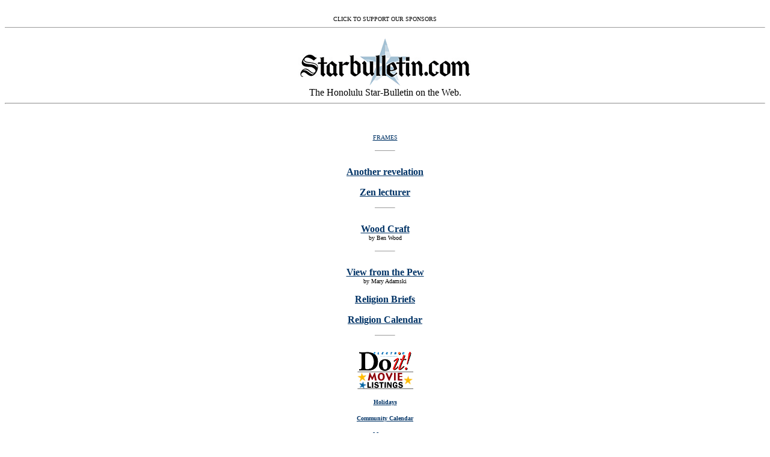

--- FILE ---
content_type: text/html
request_url: https://archives.starbulletin.com/2002/06/22/features/indext.html
body_size: 1763
content:
<html><head><title>Honolulu Star-Bulletin Features</title><meta name="ROBOTS" content="NOINDEX">
<script language="JavaScript">
<!--
if (window != top) top.location = location;
// -->
</script>
</head><BODY BGCOLOR="#FFFFFF" LINK="#003366"  VLINK="#336699" ALINK="#DDDDDD">
<CENTER><!--#exec cgi="/cgi-bin/ads/news/ads.cgi" --><BR>
<FONT SIZE=1>CLICK TO SUPPORT OUR SPONSORS</FONT><br></CENTER><hr size=1><P>

<center><img lowsrc="masthead2.gif" src="masthead.gif" alt="Starbulletin.com"><br>The Honolulu Star-Bulletin on the Web.<br><hr><p>
<BR><font size=3><p>
<font size="1"><a href="index.html" target="_top">FRAMES</a></font><p><strong>


 <!--#include virtual="/2002/06/22/date.inc"-->  




<hr width="32" size="1"><br>



<A HREF="story1.html">Another revelation</A><p>

<A HREF="story2.html">Zen lecturer</A><p>





<hr width="32" size="1"><br>

<!--<A HREF="stuffs.html">Stuffs</A><p>

<A HREF="donnelly.html">Hawaii</A><br>
</strong><FONT SIZE="1">by Dave Donnelly</font><p><strong><p>

<A HREF="chapman.html">My Kind of Town</A><br>
</strong><FONT SIZE="1">by Don Chapman</font><p><strong>

<A HREF="memminger.html">Honolulu Lite</A><br>
</strong><FONT SIZE="1">by Charles Memminger</font><p><strong>-->

<A HREF="wood.html">Wood Craft</A><br>
</strong><FONT SIZE="1">by Ben Wood</font><p><strong>

<!--<A HREF="rant.html">Rant & Rave</A><P>-->

<!--<A HREF="goddess.html">The Goddess Speaks</A><p>-->

<!--<A HREF="ono.html">Less Fat, Still Ono</A><br>
</strong><FONT SIZE="1">by Barbara Burke & Joanie Dobbs</font><p><strong>-->

<!--<A HREF="request.html">By Request</A><br>
</strong><FONT SIZE="1">by Betty Shimabukuro</font><p><strong>

<A HREF="health.html">Health Options</A><br>
</strong><FONT SIZE="1">by Joannie Dobbs & Alan Titchenal</font><p><strong>

<A HREF="ingredient.html">Key Ingredient</A><br>
</strong><FONT SIZE="1">by Eleanor Nakama-Mitsunaga</font><p><strong>

<A HREF="wine.html">By The Glass</A><br>
</strong><FONT SIZE="1">by guest sommelier</font><p><strong>-->

<!--<A HREF="ryan.html">Reel News</A><br>
</strong><FONT SIZE="1">by Tim Ryan</font><p><strong>-->


<!--<A HREF="genegabus.html">In The Mix</A><br>
</strong><FONT SIZE="1">by Jason Genegabus</font><p><strong>-->


<!--<A HREF="records.html">Island Mele</A><br>
</strong><FONT SIZE="1">by John Berger</font><p><strong>-->

<!--<A HREF="garden.html">Home & Garden</A><br>
</strong><FONT SIZE="1">by Suzanne Tswei</font><p><strong>-->


<!--<A HREF="jandoc.html">Got Game?</A><br>
</strong><FONT SIZE="1">by Wilma Jandoc</font><p><strong>-->

<!--<A HREF="cookbook.html">Books for cooks</A><br>
</strong><FONT SIZE="1">by Barbara Burke</font><p><strong>-->

<!--<A HREF="eater.html">The Weekly Eater</A><br>
</strong><FONT SIZE="1">by Nadine Kam</font><p><strong>-->

<!--<A HREF="tswei.html">Local Color</A><br>
</strong><FONT SIZE="1">by Suzanne Tswei</font><p><strong>-->

<!--<A HREF="lopes.html">'Net Junkie</A><br>
</strong><FONT SIZE="1">by Shawn "Speedy" Lopez</font><p><strong>-->



<hr width="32" size="1"><br>
<A HREF="adamski.html">View from the Pew</A><br>
</strong><FONT SIZE="1">by Mary Adamski</font><p><strong>
<!--<A HREF="onfaith.html">On Faith</A><br>
</strong><FONT SIZE="1">by guest writers</font><p><strong>-->
<A HREF="religion.html">Religion Briefs</A><p>
<strong><A HREF="http://doit2.starbulletin.com/calendars/FMPro?-DB=calendars.fp3&-Lay=Master&-format=search_results.htm&-error=search_error.htm&-SortField=Ongoing&-SortOrder=ascending&-SortField=Startdate&-SortORder=Ascending&-SortField=title&-SortORder=Ascending&-max=15&-lop=AND&-op=eq&Expired=No&-op=eq&category=Religion&-Find" target="new">Religion Calendar</A><P></strong>



<hr width="32" size="1"><br>
<A HREF="https://archives.starbulletin.com/database/doit/" TARGET="new"><img src="doitbug.gif" border="0" alt="Do It Calendars"></A><BR>
<A HREF="https://archives.starbulletin.com/database/movies/" TARGET="new"><img src="movieb.gif" border="0" alt="Movies"></A><p>

<FONT SIZE="1"><A HREF="http://doit2.starbulletin.com/calendars/FMPro?-DB=calendars.fp3&-Lay=Master&-format=search_results.htm&-error=search_error.htm&-SortField=Ongoing&-SortOrder=ascending&-SortField=Startdate&-SortORder=Ascending&-SortField=title&-SortORder=Ascending&-max=15&-lop=AND&-op=eq&Expired=No&-op=eq&Expired=No&-op=eq&category=holidays&-Find" target="new">Holidays</A><p>


<A HREF="http://doit2.starbulletin.com/calendars/FMPro?-DB=calendars.fp3&-Lay=Master&-format=search_results.htm&-error=search_error.htm&-SortField=Ongoing&-SortOrder=ascending&-SortField=Startdate&-SortORder=Ascending&-SortField=title&-SortORder=Ascending&-max=15&-lop=AND&-op=eq&Expired=No&-op=eq&Expired=No&-op=eq&category=Community&-Find" target="new">Community Calendar</A><p>


<A HREF="http://doit2.starbulletin.com/calendars/FMPro?-DB=calendars.fp3&-Lay=Master&-format=search_results.htm&-error=search_error.htm&-SortField=Ongoing&-SortOrder=ascending&-SortField=Startdate&-SortORder=Ascending&-SortField=title&-SortORder=Ascending&-max=15&-lop=AND&-op=eq&Expired=No&-op=eq&Expired=No&-op=eq&category=Museums&-Find" target="new">Museums</A><p>

<A HREF="http://doit2.starbulletin.com/calendars/FMPro?-DB=calendars.fp3&-Lay=Master&-format=search_results.htm&-error=search_error.htm&-SortField=Ongoing&-SortOrder=ascending&-SortField=Startdate&-SortORder=Ascending&-SortField=title&-SortORder=Ascending&-max=15&-lop=AND&-op=eq&Expired=No&-op=eq&Expired=No&-op=eq&category=Film+Societies&-Find" target="new">Films</A><p>

<A HREF="http://doit2.starbulletin.com/calendars/FMPro?-DB=calendars.fp3&-Lay=Master&-format=search_results.htm&-error=search_error.htm&-SortField=Ongoing&-SortOrder=ascending&-SortField=Startdate&-SortORder=Ascending&-SortField=title&-SortORder=Ascending&-max=15&-lop=AND&-op=eq&Expired=No&-op=eq&Expired=No&-op=eq&category=Fairs&-Find" target="new">Fairs</A><p>


<A HREF="http://doit2.starbulletin.com/calendars/FMPro?-DB=calendars.fp3&-Lay=Master&-format=search_results.htm&-error=search_error.htm&-SortField=Ongoing&-SortOrder=ascending&-SortField=Startdate&-SortORder=Ascending&-SortField=title&-SortORder=Ascending&-max=15&-lop=AND&-op=eq&Expired=No&-op=eq&Expired=No&-op=eq&category=Food&-Find" target="new">Morsels</A><p>

<A HREF="http://doit2.starbulletin.com/calendars/FMPro?-DB=calendars.fp3&-Lay=Master&-format=search_results.htm&-error=search_error.htm&-SortField=Ongoing&-SortOrder=ascending&-SortField=Startdate&-SortORder=Ascending&-SortField=title&-SortORder=Ascending&-max=15&-lop=AND&-op=eq&Expired=No&-op=eq&Expired=No&-op=eq&category=Health&-Find" target="new">Health</A><P>

<A HREF="http://doit2.starbulletin.com/calendars/FMPro?-DB=calendars.fp3&-Lay=Master&-format=search_results.htm&-error=search_error.htm&-SortField=Ongoing&-SortOrder=ascending&-SortField=Startdate&-SortORder=Ascending&-SortField=title&-SortORder=Ascending&-max=15&-lop=AND&-op=eq&Expired=No&-op=eq&Expired=No&-op=eq&category=Education&-Find" target="new">Education</A><p>


<A HREF="http://doit2.starbulletin.com/calendars/FMPro?-DB=calendars.fp3&-Lay=Master&-format=search_results.htm&-error=search_error.htm&-SortField=Ongoing&-SortOrder=ascending&-SortField=Startdate&-SortORder=Ascending&-SortField=title&-SortORder=Ascending&-max=15&-lop=AND&-op=eq&Expired=No&-op=eq&Expired=No&-op=eq&category=Stage&-Find" target="new">Stage</A><p>

<A HREF="http://doit2.starbulletin.com/calendars/FMPro?-DB=calendars.fp3&-Lay=Master&-format=search_results.htm&-error=search_error.htm&-SortField=Ongoing&-SortOrder=ascending&-SortField=Startdate&-SortORder=Ascending&-SortField=title&-SortORder=Ascending&-max=15&-lop=AND&-op=eq&Expired=No&-op=eq&Expired=No&-op=eq&category=Music&-Find" target="new">Music</A><p>

<A HREF="http://doit2.starbulletin.com/calendars/FMPro?-DB=calendars.fp3&-Lay=Master&-format=search_results.htm&-error=search_error.htm&-SortField=Ongoing&-SortOrder=ascending&-SortField=Startdate&-SortORder=Ascending&-SortField=title&-SortORder=Ascending&-max=15&-lop=AND&-op=eq&Expired=No&-op=eq&Expired=No&-op=eq&category=Nightclubs&-Find" target="new">Night Clubs</A><p>

<A HREF="http://doit2.starbulletin.com/calendars/FMPro?-DB=calendars.fp3&-Lay=Master&-format=search_results.htm&-error=search_error.htm&-SortField=Ongoing&-SortOrder=ascending&-SortField=Startdate&-SortORder=Ascending&-SortField=title&-SortORder=Ascending&-max=15&-lop=AND&-op=eq&Expired=No&-op=eq&Expired=No&-op=eq&category=Concerts&-Find" target="new">Concerts</A><p>



<A HREF="http://doit2.starbulletin.com/calendars/FMPro?-DB=calendars.fp3&-Lay=Master&-format=search_results.htm&-error=search_error.htm&-SortField=Ongoing&-SortOrder=ascending&-SortField=Startdate&-SortORder=Ascending&-SortField=title&-SortORder=Ascending&-max=15&-lop=AND&-op=eq&Expired=No&-op=eq&Expired=No&-op=eq&category=Garden&-Find" target="new">Gardening</A><p>



<A HREF="http://doit2.starbulletin.com/calendars/FMPro?-DB=calendars.fp3&-Lay=Master&-format=search_results.htm&-error=search_error.htm&-SortField=Ongoing&-SortOrder=ascending&-SortField=Startdate&-SortORder=Ascending&-SortField=title&-SortORder=Ascending&-max=15&-lop=AND&-op=eq&Expired=No&-op=eq&Expired=No&-op=eq&category=Art&-Find" target="new">Art Week</A><p>

<A HREF="http://doit2.starbulletin.com/calendars/FMPro?-DB=calendars.fp3&-Lay=Master&-format=search_results.htm&-error=search_error.htm&-SortField=Ongoing&-SortOrder=ascending&-SortField=Startdate&-SortORder=Ascending&-SortField=title&-SortORder=Ascending&-max=15&-lop=AND&-op=eq&Expired=No&-op=eq&Expired=No&-op=eq&category=Read&-Find" target="new">Books</A><p></FONT>










</font><br><br></strong><font size="1"><a href="index.html" target="_top">FRAMES</a></font><p>
</blockquote><br><br><center><font size=2><a href="mailto:features@starbulletin.com?subject=https://archives.starbulletin.com/2002/06/22/features/indext.html">E-mail to Features Editor</a></font><p></center><center><hr>
<h6>Text Site Directory:<br>
<a href="https://archives.starbulletin.com/2002/06/22/news/indext.html">[News]</a> 
<a href="https://archives.starbulletin.com/2002/06/22/business/indext.html">[Business]</a> 
<a href="https://archives.starbulletin.com/2002/06/22/features/indext.html">[Features]</a> 
<a href="https://archives.starbulletin.com/2002/06/22/sports/indext.html">[Sports]</a> 
<a href="https://archives.starbulletin.com/2002/06/22/editorial/indext.html">[Editorial]</a> 
<a href="https://archives.starbulletin.com/doit/index.html" target="_top">[Do It Electric!]</a> <br>
<a href="https://archives.starbulletin.com/classifieds/indext.html" target="_top">[Classified Ads]</a> 
<a href="https://archives.starbulletin.com/search.html" target="top">[Search]</a> 
<a href="https://archives.starbulletin.com/forms/subform.html">[Subscribe]</a> 
<a href="https://archives.starbulletin.com/info/indext.html">[Info]</a> 
<a href="https://archives.starbulletin.com/forms/letterform.html">[Letter to Editor]</a> <br>
<a href="mailto:feedback@starbulletin.com">[Feedback]</a></h6><hr><br><br>

<center><font size=2>&copy; 2002 Honolulu Star-Bulletin<br>
<a href="https://archives.starbulletin.com" target="_top">https://archives.starbulletin.com</a></font><p></center>

</body>
</html>
